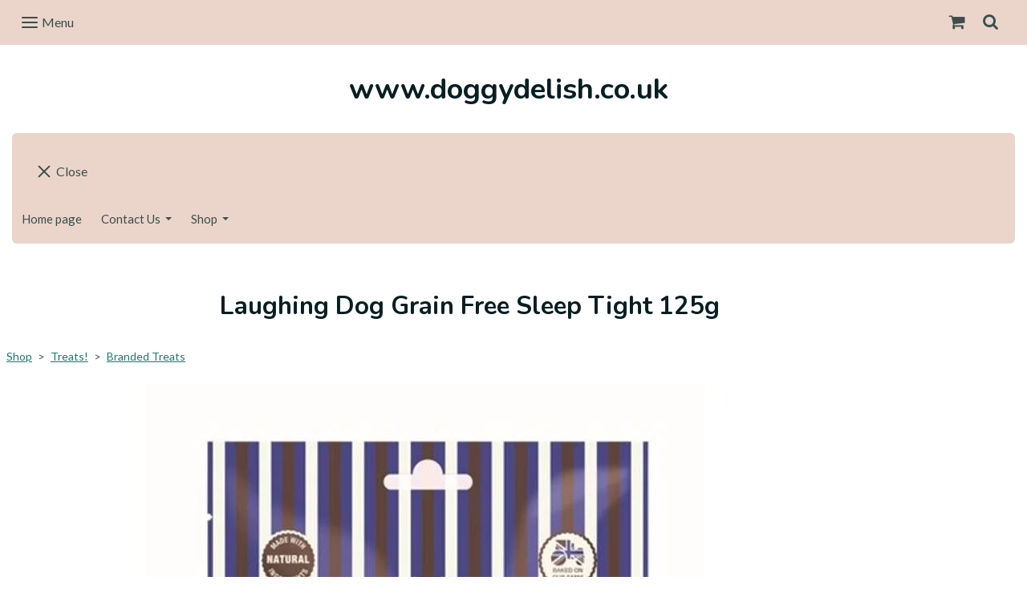

--- FILE ---
content_type: text/html; charset=utf-8
request_url: https://www.doggydelish.co.uk/ourshop/prod_8182255-Laughing-Dog-Grain-Free-Sleep-Tight-125g.html
body_size: 15199
content:

<!DOCTYPE html> <!--[if lt IE 7]> <html class="no-js ie lt-ie10 lt-ie9 lt-ie8 lt-ie7"> <![endif]--> <!--[if IE 7]> <html class="no-js ie ie7 lt-ie10 lt-ie9 lt-ie8"> <![endif]--> <!--[if IE 8]> <html class="no-js ie ie8 lt-ie10 lt-ie9"> <![endif]--> <!--[if IE 9]> <html class="no-js ie ie9 lt-ie10"> <![endif]--> <!--[if gt IE 9]> <html class="no-js ie not-ie-legacy"> <![endif]--> <!--[if !IE]><!--> <html class="wdk-theme no-js font-size--med"> <!--<![endif]--> <head> <meta http-equiv="X-UA-Compatible" content="IE=edge,chrome=1" /> <meta name="viewport" content="width=device-width, initial-scale=1.0" /> <meta name="format-detection" content="telephone=no" /> <link rel="stylesheet" href="https://assetsbeta.create-cdn.net/_assets/livesites/feature/content-builder/content-builder.min.css?c3a94556c6f2d86fe90489f8b8802cc0"> <title>Laughing Dog Grain Free Sleep Tight 125g</title> <meta name="keywords" content=""/> <meta name="description" content=""/> <meta name="MSSmartTagsPreventParsing" content="TRUE"/> <link rel="shortcut icon" href="/favicon_default.ico" /> <script src="https://assetsbeta.create-cdn.net/_assets/livesites/component/common/jquery-3.7.1.min.js?2c872dbe60f4ba70fb85356113d8b35e" type="text/javascript"></script><script src="https://assetsbeta.create-cdn.net/_assets/livesites/component/common/jquery-migrate-3.5.2.min.js?88d82ba2bc432aa8ea45a71fb47ebccf" type="text/javascript"></script><script src="/include/js/loader.js?671caa39b370a6e5ae51b9e7ee8eebd4"></script><!-- Global site tag (gtag.js) - Google Analytics --><script type="text/javascript" src="https://www.googletagmanager.com/gtag/js?id=G-JNE452KQ6T" async></script><script type="text/javascript" >    var siteid = 386498;
    window.dataLayer = window.dataLayer || [];
    function gtag(){dataLayer.push(arguments);}
    gtag('js', new Date());
    gtag('config', 'G-JNE452KQ6T', {
      'siteid': siteid
    });

        
    $(function(){
      if (window.events) {
        var shopCurrency = 'GBP';
        window.events.on('addToBasket', function (data, source) {
          if(gtag) {
            let item_list_id = 'product_page';
            let item_list_name = 'Product Page';

            if(source === 'category_page') {
              item_list_id = 'category_page';
              item_list_name = 'Category Page';
            }

            gtag("event", "add_to_cart", {
              currency: shopCurrency,
              value: data.price * data.quantity,
              items: [
                {
                item_id: data.ID,
                item_name: data.title,
                item_list_id: item_list_id,
                item_list_name: item_list_name,
                price: data.price,
                quantity: data.quantity,
                }
              ]
            });
          }
        });

        window.events.on('removeFromBasket', function (data) {
          if(gtag) {
            gtag("event", "remove_from_cart", {
              currency: shopCurrency,
              value: data.price * data.quantity,
              items: [
                {
                item_id: data.ID,
                item_name: data.title,
                item_list_id: 'basket',
                item_list_name: 'Basket',
                price: data.price,
                quantity: data.quantity,
                }
              ]
            });
          }
        })

        window.events.on('checkoutStart', function (data) {
          if(gtag) {
            let basketItems = data.basket.map(function(product) {
              return {
                item_id: product.ID,
                item_name: product.title,
                price: product.price,
                quantity: product.quantity
              }
            });

            gtag("event", "begin_checkout", {
              value: data.amount,
              currency: data.currency,
              items: basketItems
            });
          }

        });

        window.events.on('checkoutComplete', function (data) {
          if(gtag) {
            let basketItems = data.basket.map(function(product) {
              return {
                item_id: product.ID,
                item_name: product.title,
                price: product.price,
              }
            })

            gtag("event", "purchase", {
              currency: data.currency,
              transaction_id: data.transaction_id,
              value: data.amount,
              coupon: data.discount_code,
              shipping: data.postage_price,
              items: basketItems,
            })
          }
        });

        window.events.on('productView', function (data) {
          if(gtag) {
            gtag("event", "view_item", {
              currency: shopCurrency,
              value: 0,
              items: [
                {
                item_id: data.ID,
                item_name: data.title,
                item_list_id: "product_page",
                item_list_name: "Product Page",
                price: data.price
                }
              ]
            });
          }
        })

        window.events.on('checkoutStage', function (step) {
          if(gtag) {
            gtag("event", "checkout", {
              'step': step
            });
          }
        })

        window.events.on('formSubmitting', function(data){
          if(gtag) {
            gtag("event", "form_submit", data);
          }
        });
      }
    });
</script><link rel="stylesheet" type="text/css" href="https://fonts.googleapis.com/css?display=swap&family=Lato:300,400,600,700"><link rel="stylesheet" type="text/css" href="https://fonts.googleapis.com/css?display=swap&family=Nunito:300,400,600,700"><link rel="stylesheet" type="text/css" href="https://fonts.googleapis.com/css?display=swap&family=Nunito:300,400,600,700"><style>@font-face {font-family: "font awesome";font-style: normal;font-weight: normal;font-display: swap;src: url("https://create-cdn.net/_assets/fonts/template-fonts/icons/fontawesome/fontawesome.eot?20141125");src: url("https://create-cdn.net/_assets/fonts/template-fonts/icons/fontawesome/fontawesome.eot?iefix&20141125") format("embedded-opentype"), url("https://create-cdn.net/_assets/fonts/template-fonts/icons/fontawesome/fontawesome.woff?20141125") format("woff"), url("https://create-cdn.net/_assets/fonts/template-fonts/icons/fontawesome/fontawesome.ttf?20141125") format("truetype"), url("https://create-cdn.net/_assets/fonts/template-fonts/icons/fontawesome/fontawesome.svg#font-awesome?20141125") format("svg"),url("https://create-cdn.net/_assets/fonts/template-fonts/icons/fontawesome/fontawesome.ttf?20141125") format("truetype")}</style><script>window.createSite = {"pageid":"3296161","currency":{"code":"GBP","pre":"&pound;","aft":""},"product":{"ID":"8182255","title":"Laughing Dog Grain Free Sleep Tight 125g","shortdesc":"","price":"2.50","sku":"","weight":"0.125","was_price":"0.00","id":"8182255"}};</script>
					  <meta property="og:type"							content="product" />
					  <meta property="og:url"							content="https://www.doggydelish.co.uk/ourshop/prod_8182255-Laughing-Dog-Grain-Free-Sleep-Tight-125g.html" />
					  <link rel="canonical"								href="https://www.doggydelish.co.uk/ourshop/prod_8182255-Laughing-Dog-Grain-Free-Sleep-Tight-125g.html" />
					  <meta property="og:title"							content="Laughing Dog Grain Free Sleep Tight 125g" />

					  <meta property="og:description"					content="Tasty sweet potato and turkey treats. No Added Grains, Gluten, Sugar, Salt, Dairy or Soya. No Added Artificial Colours, Flavours or Preservatives. Chamomile - Botanical calming properties to help sleep. Ginger - Natual antioxidant to help advance digestive health. Linseed - Rich in Omega 3 &amp;amp; 6 aids healthy skin and overall good immunity. Composition: Sweet Potato Flour, Tapioca Starch, Dried Turkey (12%), Potato Starch, Poultry Fat, Pea Starch, Cellulose Fibre, Linseed (3%), Ginger (0.5%), Chamomile (0.1%). Analysis: Protein 11%, Crude Fibre 4.5%, Fat Content 8%, Crude Ash 5%, Omega 30.1%, Omega 61.2%." />
					  <meta property="og:site_name"						content="www.doggydelish.co.uk" />

					  <meta property="product:retailer_title"			content="Doggy Delish" />
					  <meta property="product:product_link"				content="https://www.doggydelish.co.uk/ourshop/prod_8182255-Laughing-Dog-Grain-Free-Sleep-Tight-125g.html" />
					  <meta property="product:retailer_part_no"			content="" />

					  <meta property="product:price:amount"				content="2.50" />
					  <meta property="product:price:currency"			content="GBP" />
					  <meta name="twitter:card" content="product" />

					  <meta property="twitter:data1"					content="2.50 GBP" />
					  <meta property="twitter:label1"					content="PRICE" />
						<meta property="twitter:data2"					content="" />
	 					<meta property="twitter:label2"					content="DESCRIPTION" /> <meta property="og:image"			content="https://sites.create-cdn.net/siteimages/38/6/4/386498/21/1/1/21116805/1000x1000.jpg?1721165098" /><meta property="product:weight:value"				content="0.125" />
								<meta property="product:weight:units"				content="kg" /> <meta property="product:availability"						content="instock" /><script type="application/ld+json">{"@context":"http:\/\/schema.org","@type":"Product","description":"Tasty sweet potato and turkey treats. No Added Grains, Gluten, Sugar, Salt, Dairy or Soya. No Added Artificial Colours, Flavours or Preservatives. Chamomile - Botanical calming properties to help sleep. Ginger - Natual antioxidant to help advance digestive health. Linseed - Rich in Omega 3 &amp;amp; 6 aids healthy skin and overall good immunity. Composition: Sweet Potato Flour, Tapioca Starch, Dried Turkey (12%), Potato Starch, Poultry Fat, Pea Starch, Cellulose Fibre, Linseed (3%), Ginger (0.5%), Chamomile (0.1%). Analysis: Protein 11%, Crude Fibre 4.5%, Fat Content 8%, Crude Ash 5%, Omega 30.1%, Omega 61.2%.","name":"Laughing Dog Grain Free Sleep Tight 125g","image":"https:\/\/sites.create-cdn.net\/siteimages\/38\/6\/4\/386498\/21\/1\/1\/21116805\/1000x1000.jpg?1721165098","offers":{"@type":"Offer","priceCurrency":"GBP","price":"2.50","availability":"http:\/\/schema.org\/InStock","shippingDetails":{"@type":"OfferShippingDetails","weight":{"@type":"QuantitativeValue","value":"0.125","unitCode":"KGM"}}},"weight":{"@type":"QuantitativeValue","value":"0.125","unitCode":"KGM"}}</script><link rel="stylesheet" href="https://assetsbeta.create-cdn.net/_assets/livesites/component/modal/modal.min.css?0712ddff8bb7c2ec4838ba17b29103f7" /><link rel="stylesheet" href="https://assetsbeta.create-cdn.net/_assets/livesites/component/session/session.min.css?d14ed9b57555828f24e1c7c78a5bfc7b" /><script type="text/javascript" src="https://assetsbeta.create-cdn.net/_assets/livesites/component/modal/modal.min.js?66520fc5d9421d9b4022a8910d693cbe" async></script><script src="https://assetsbeta.create-cdn.net/_assets/livesites/component/session/session.min.js?e9b6512c3cd27c880a4cc1ed03166ee2" defer></script><script src="https://assetsbeta.create-cdn.net/_assets/livesites/component/page-events/page-events.min.js?64345003a6529e9ec6053cb77419e3db"></script><script src="https://assetsbeta.create-cdn.net/_assets/livesites/component/basket/basket.min.js?e1679b6159bb71c40ac7e4cf026ab9d4" async type="text/javascript"></script><link rel='stylesheet' href='/theme.min.css?671caa39b370a6e5ae51b9e7ee8eebd4' type='text/css' /><link rel="stylesheet" type="text/css" href="/palette.css?671caa39b370a6e5ae51b9e7ee8eebd4" media="screen"><!--Theme JS--><script type="text/javascript">function detect_ie(){var e=window.navigator.userAgent,t=e.indexOf("MSIE ");if(t>0){parseInt(e.substring(t+5,e.indexOf(".",t)),10);document.querySelector("html").className+=" ie"}else{if(e.indexOf("Trident/")>0){var n=e.indexOf("rv:");parseInt(e.substring(n+3,e.indexOf(".",n)),10);document.querySelector("html").className+=" ie"}else{var d=e.indexOf("Edge/");if(!(d>0))return document.querySelector("html").className+=" not-ie",!1;parseInt(e.substring(d+5,e.indexOf(".",d)),10);document.querySelector("html").className+=" edge"}}}function hasFlexGapSupport(){const e=document.createElement("div");e.style.display="flex",e.style.flexDirection="column",e.style.rowGap="1px",e.appendChild(document.createElement("div")),e.appendChild(document.createElement("div")),document.body.appendChild(e);const t=1===e.scrollHeight;return e.parentNode.removeChild(e),t}document.addEventListener("DOMContentLoaded",(function(){detect_ie();/iPad|iPhone|iPod/.test(navigator.userAgent)&&!window.MSStream&&!hasFlexGapSupport()&&document.documentElement.classList.add("flex-gap-not-supported")}));</script><script type="application/ld+json">
				{
				  "@context": "http://schema.org",
				  "@type": "WebSite",
				  "url": "https://www.doggydelish.co.uk/",
				  "potentialAction": {
				    "@type": "SearchAction",
				    "target": "https://www.doggydelish.co.uk/shop/search.php?q={search_term_string}",
				    "query-input": "required name=search_term_string"
				  }
				}</script><script>!function(e,t,n){function r(e,t){return typeof e===t}function s(){var e,t,n,s,i,o,a;for(var l in w)if(w.hasOwnProperty(l)){if(e=[],t=w[l],t.name&&(e.push(t.name.toLowerCase()),t.options&&t.options.aliases&&t.options.aliases.length))for(n=0;n<t.options.aliases.length;n++)e.push(t.options.aliases[n].toLowerCase());for(s=r(t.fn,"function")?t.fn():t.fn,i=0;i<e.length;i++)o=e[i],a=o.split("."),1===a.length?S[a[0]]=s:(!S[a[0]]||S[a[0]]instanceof Boolean||(S[a[0]]=new Boolean(S[a[0]])),S[a[0]][a[1]]=s),y.push((s?"":"no-")+a.join("-"))}}function i(e){var t=b.className,n=S._config.classPrefix||"";if(x&&(t=t.baseVal),S._config.enableJSClass){var r=new RegExp("(^|\\s)"+n+"no-js(\\s|$)");t=t.replace(r,"$1"+n+"js$2")}S._config.enableClasses&&(t+=" "+n+e.join(" "+n),x?b.className.baseVal=t:b.className=t)}function o(){return"function"!=typeof t.createElement?t.createElement(arguments[0]):x?t.createElementNS.call(t,"http://www.w3.org/2000/svg",arguments[0]):t.createElement.apply(t,arguments)}function a(e){return e.replace(/([a-z])-([a-z])/g,function(e,t,n){return t+n.toUpperCase()}).replace(/^-/,"")}function l(){var e=t.body;return e||(e=o(x?"svg":"body"),e.fake=!0),e}function f(e,n,r,s){var i,a,f,u,c="modernizr",d=o("div"),p=l();if(parseInt(r,10))for(;r--;)f=o("div"),f.id=s?s[r]:c+(r+1),d.appendChild(f);return i=o("style"),i.type="text/css",i.id="s"+c,(p.fake?p:d).appendChild(i),p.appendChild(d),i.styleSheet?i.styleSheet.cssText=e:i.appendChild(t.createTextNode(e)),d.id=c,p.fake&&(p.style.background="",p.style.overflow="hidden",u=b.style.overflow,b.style.overflow="hidden",b.appendChild(p)),a=n(d,e),p.fake?(p.parentNode.removeChild(p),b.style.overflow=u,b.offsetHeight):d.parentNode.removeChild(d),!!a}function u(e,t){return!!~(""+e).indexOf(t)}function c(e,t){return function(){return e.apply(t,arguments)}}function d(e,t,n){var s;for(var i in e)if(e[i]in t)return n===!1?e[i]:(s=t[e[i]],r(s,"function")?c(s,n||t):s);return!1}function p(e){return e.replace(/([A-Z])/g,function(e,t){return"-"+t.toLowerCase()}).replace(/^ms-/,"-ms-")}function v(t,n,r){var s;if("getComputedStyle"in e){s=getComputedStyle.call(e,t,n);var i=e.console;if(null!==s)r&&(s=s.getPropertyValue(r));else if(i){var o=i.error?"error":"log";i[o].call(i,"getComputedStyle returning null, its possible modernizr test results are inaccurate")}}else s=!n&&t.currentStyle&&t.currentStyle[r];return s}function m(t,r){var s=t.length;if("CSS"in e&&"supports"in e.CSS){for(;s--;)if(e.CSS.supports(p(t[s]),r))return!0;return!1}if("CSSSupportsRule"in e){for(var i=[];s--;)i.push("("+p(t[s])+":"+r+")");return i=i.join(" or "),f("@supports ("+i+") { #modernizr { position: absolute; } }",function(e){return"absolute"==v(e,null,"position")})}return n}function g(e,t,s,i){function l(){c&&(delete P.style,delete P.modElem)}if(i=!r(i,"undefined")&&i,!r(s,"undefined")){var f=m(e,s);if(!r(f,"undefined"))return f}for(var c,d,p,v,g,h=["modernizr","tspan","samp"];!P.style&&h.length;)c=!0,P.modElem=o(h.shift()),P.style=P.modElem.style;for(p=e.length,d=0;d<p;d++)if(v=e[d],g=P.style[v],u(v,"-")&&(v=a(v)),P.style[v]!==n){if(i||r(s,"undefined"))return l(),"pfx"!=t||v;try{P.style[v]=s}catch(y){}if(P.style[v]!=g)return l(),"pfx"!=t||v}return l(),!1}function h(e,t,n,s,i){var o=e.charAt(0).toUpperCase()+e.slice(1),a=(e+" "+z.join(o+" ")+o).split(" ");return r(t,"string")||r(t,"undefined")?g(a,t,s,i):(a=(e+" "+j.join(o+" ")+o).split(" "),d(a,t,n))}var y=[],w=[],C={_version:"3.4.0",_config:{classPrefix:"",enableClasses:!0,enableJSClass:!0,usePrefixes:!0},_q:[],on:function(e,t){var n=this;setTimeout(function(){t(n[e])},0)},addTest:function(e,t,n){w.push({name:e,fn:t,options:n})},addAsyncTest:function(e){w.push({name:null,fn:e})}},S=function(){};S.prototype=C,S=new S,S.addTest("eventlistener","addEventListener"in e),S.addTest("svg",!!t.createElementNS&&!!t.createElementNS("http://www.w3.org/2000/svg","svg").createSVGRect);var b=t.documentElement;S.addTest("classlist","classList"in b);var x="svg"===b.nodeName.toLowerCase();S.addTest("srcset","srcset"in o("img")),S.addTest("inlinesvg",function(){var e=o("div");return e.innerHTML="<svg/>","http://www.w3.org/2000/svg"==("undefined"!=typeof SVGRect&&e.firstChild&&e.firstChild.namespaceURI)});var T=function(){function e(e,t){var s;return!!e&&(t&&"string"!=typeof t||(t=o(t||"div")),e="on"+e,s=e in t,!s&&r&&(t.setAttribute||(t=o("div")),t.setAttribute(e,""),s="function"==typeof t[e],t[e]!==n&&(t[e]=n),t.removeAttribute(e)),s)}var r=!("onblur"in t.documentElement);return e}();C.hasEvent=T;var E=C.testStyles=f,_=function(){var e=navigator.userAgent,t=e.match(/w(eb)?osbrowser/gi),n=e.match(/windows phone/gi)&&e.match(/iemobile\/([0-9])+/gi)&&parseFloat(RegExp.$1)>=9;return t||n}();_?S.addTest("fontface",!1):E('@font-face {font-family:"font";src:url("https://")}',function(e,n){var r=t.getElementById("smodernizr"),s=r.sheet||r.styleSheet,i=s?s.cssRules&&s.cssRules[0]?s.cssRules[0].cssText:s.cssText||"":"",o=/src/i.test(i)&&0===i.indexOf(n.split(" ")[0]);S.addTest("fontface",o)}),S.addTest("details",function(){var e,t=o("details");return"open"in t&&(E("#modernizr details{display:block}",function(n){n.appendChild(t),t.innerHTML="<summary>a</summary>b",e=t.offsetHeight,t.open=!0,e=e!=t.offsetHeight}),e)});var R="Moz O ms Webkit",z=C._config.usePrefixes?R.split(" "):[];C._cssomPrefixes=z;var L=function(t){var r,s=prefixes.length,i=e.CSSRule;if("undefined"==typeof i)return n;if(!t)return!1;if(t=t.replace(/^@/,""),r=t.replace(/-/g,"_").toUpperCase()+"_RULE",r in i)return"@"+t;for(var o=0;o<s;o++){var a=prefixes[o],l=a.toUpperCase()+"_"+r;if(l in i)return"@-"+a.toLowerCase()+"-"+t}return!1};C.atRule=L;var j=C._config.usePrefixes?R.toLowerCase().split(" "):[];C._domPrefixes=j;var N={elem:o("modernizr")};S._q.push(function(){delete N.elem});var P={style:N.elem.style};S._q.unshift(function(){delete P.style}),C.testAllProps=h;var A=C.prefixed=function(e,t,n){return 0===e.indexOf("@")?L(e):(e.indexOf("-")!=-1&&(e=a(e)),t?h(e,t,n):h(e,"pfx"))};S.addTest("objectfit",!!A("objectFit"),{aliases:["object-fit"]}),s(),i(y),delete C.addTest,delete C.addAsyncTest;for(var k=0;k<S._q.length;k++)S._q[k]();e.Modernizr=S}(window,document);
function jsload(e,t){if(0===e.indexOf("/_assets/")&&(e=createCDNPath+e),jsload_files.indexOf(e)===-1){if("function"==typeof t){var s=document.createElement("script"),a=document.getElementsByTagName("script")[0];s.src=e,a.parentNode.insertBefore(s,a),t&&(s.onload=t)}else document.write(unescape('%3Cscript src="'+e+'"%3E%3C/script%3E'));jsload_files.push(e)}}var jsload_files=[];if("undefined"==typeof createCDNPath)var createCDNPath="https://create-cdn.net";

		 	if( ! Modernizr.classlist ){
				jsload('/_assets/shared/component/polyfill-classlist/polyfill-classlist.min.js');
		 	}
		

		 	if( ! Modernizr.eventlistener ){
				jsload('/_assets/shared/component/polyfill-eventlistener/polyfill-eventlistener.min.js');
		 	}</script> <style>
      body, .font--content { font-family: "lato"; }
				.font--heading { font-family: "nunito"; }
				.font--logo { font-family: "nunito"; }
				.i { font-family: "font awesome" ; }      /* A comment to stop the syntax highlighting from breaking */

      /* Add the template background options */

      html {<!--WDK: templateoption:templatebg-->
      }</style> <link rel="stylesheet" href="https://create-cdn.net/_assets/livesites/component/csswizardry-grids-responsive/csswizardry-grids-responsive.min.css?20150528"> <!--[if lt IE 9]> <script src="https://create-cdn.net/_assets/livesites/component/html5shiv/html5shiv.min.js"></script> <![endif]--> <script>
      var firstBlock, headerBlock, blockContent
      function incorporateHeader() {
        // First-run setup
        if (!headerBlock) {
          firstBlock = document.querySelector('.block--incorporate-header')
          // If there's a sub-block, use that.
          if (firstBlock.querySelector('.block')) {
            firstBlock = firstBlock.querySelector('.block')
          }

          blockContent = firstBlock.getElementsByClassName('block__content')[0]
          if (!blockContent) {
            blockContent = firstBlock
          }
          headerBlock = document.getElementById('site-navigation')
          // Split and find as running the regex directly on className did not work.
          var firstBlockPalette = firstBlock.className.split(' ').find(function (e) {
            return /^palette-[a-zA-Z0-9_-]+$/.test(e)
          })
          var headerBlocks = headerBlock.children
          for (var i = 0; i < headerBlocks.length; i++) {
            //Remove existing palette class
            headerBlocks[i].className.replace(/(s|^)palette-[a-zA-Z0-9_-]+($|s)/, ' ')
            if (firstBlockPalette) {
              headerBlocks[i].classList.add(firstBlockPalette)
            }
          }
          // The header now needs the incorporated class
          headerBlock.classList.add('header--incorporated')
          // Re-run on resize
          window.addEventListener('resize', incorporateHeader, true)
          // Run again when things have finished running
          window.setTimeout(incorporateHeader, 0)

          var headerImages = headerBlock.querySelectorAll('img')
          for (var i = 0; i < headerImages.length; i++) {
            var image = headerImages[i]
            image.addEventListener('load', incorporateHeader)
          }
        }
        var headerHeight = headerBlock.scrollHeight
        document.body.style.setProperty('--header-height', headerHeight + 'px')
      }</script> </head> <body class="wdk_columnCount_0 has-banner--type-text has-wallpaper page-type-shop has-shop has-basket heading--med button--pill theme--button-pill theme--corner-round theme--corner-radius-small theme--card-solid theme--divider-solid theme--link-underline wdk-theme-body template-rwd template-structure-167"> <div id="site-wrapper" class="site-wrapper"> <header id="site-navigation" class="site-header is-content-builder"> <!----><section data-save-timestamp="1640621085710" id="block_1838" data-cb-blocktype="HeaderNineBlock" data-cb-version="1.67.0" class="block block--full-width js-block--block_1 block--pad-top-25 block--pad-bottom-25 s-header-block block--pad-0"><!----> <div><header class="s-header"><div class="s-header__bar b-display-none--md b-line-height--xs b-padding-y-15--xs"><div class="container"><div class="row"><div class="col-xs-12 b-flex--xs b-flex--center"><ul class="s-header__menu-toggle list-inline b-margin-b-0--xs b-text-left--xs b-font-size-18--xs b-line-height--0"><button type="button" class="hamburger hamburger--squeeze js-mobile-open s-header__menu-open uneditable-element js-mobile-open"><span aria-hidden="true" class="hamburger-box"><span class="hamburger-inner"></span></span> <span class="hamburger-label b-font-size-16--xs b-margin-l-5--xs">Menu</span></button> <button type="button" class="hamburger hamburger--squeeze js-mobile-close s-header__menu-close b-display-none--xs uneditable-element js-mobile-close"><span aria-hidden="true" class="hamburger-box"><span class="hamburger-inner"></span></span> <span class="hamburger-label b-font-size-16--xs b-margin-l-5--xs">Menu</span></button></ul> <ul class="s-header__shop-icons sm sm-shop b-margin-b-0--xs b-text-right--xs b-flex--grow-1"><!----> <li id="site-basket" data-name="shopbasket" data-sm-reverse="true" class="shop-basket"><!-- Basket --> <a class="sm-shop-toggle"> <span class="sm-shop-toggle__icon i i-basket"></span> <span class="sm-shop-toggle__text icon-text">basket</span> </a> <ul class="mega-menu"> <li> <div class="sm-shop-dropdown-item"> <div class="sm-shop-item"> <!--<div class="basket basket&#45;&#45;micro">--> <!--Might not be needed, delete if not --> <div class="basket__total">Total: <span class="wdk_basket_total"></span></div> <div class="basket__menu"> <div class="basket__link"> <a class="dropdown-item__link" href="/ourshop/basket">Basket</a> </div> <div class="checkout__link"> <a class="dropdown-item__link" href="/ourshop/checkout">Checkout</a> </div> </div> <!--</div>--><!--Might not be needed, delete if not --> </div> </div> </li> </ul> </li> <li id="site-search" data-name="shopsearch" data-sm-reverse="true" class="shop-search"> <a class="sm-shop-toggle"> <span class="sm-shop-toggle__icon i i-search"></span> <span class="sm-shop-toggle__text icon-text">Search</span> </a> <ul class="mega-menu"> <li> <div class="sm-shop-dropdown-item"> <form class="form site-search" method="get" action="/shop/search.php" name="sideSearchForm"> <fieldset class="fieldset"> <legend class="legend">Search the shop</legend> <input class="text-input" name="q" id="shop_search_header" type="search" placeholder=""> <button class="button" type="submit"> <span class="i i-search"></span> <span class="icon-text">Search</span> </button> </fieldset> </form> </div> </li> </ul> </li></ul></div></div></div></div> <div class="container"><div class="row"><div itemscope="itemscope" itemtype="http://schema.org/Organization" class="s-header__item s-header__item--logo col-xs-12 b-padding-y-30--xs b-padding-y-45--md b-list-centered--xs b-text-center--xs b-line-height--0"><a data-name="logo" itemprop="url" href="/" class="editable-element editable-element--logo logo__utility b-logo-center--xs"><p id="logo-element-element_6" class="logo logo--text font--logo b-margin-t-0--xs b-margin-b-0--xs b-line-height--xs">www.doggydelish.co.uk</p></a></div> <ul class="s-navigation s-header__bar s-header__bar--navigation b-bg-transparent--xs-only list-unstyled clearfix b-margin-b-0--xs b-padding-y-10--xs col-xs-12 b-flex--md b-flex--center b-flex--justify-center"><li role="navigation" id="site-menu" class="s-navigation__item s-navigation__item--menu b-flex--grow-1 b-flex--shrink-1 b-text-right--md"><nav data-name="menu" class="js-menu-nav b-line-height--0"><button type="button" class="hamburger hamburger--squeeze is-active js-mobile-inside-close s-header__menu-close b-padding-y-30--xs b-padding-x-30--xs b-line-height--xs b-display-none--md"><span aria-hidden="true" class="hamburger-box"><span class="hamburger-inner"></span></span> <span class="hamburger-label b-font-size-16--xs b-margin-l-5--xs">Close</span></button> <div><span class="b-display-inline-block--md s-menu--loading js-menu__container-block_1_sticky--false"> <ul class="editable-element editable-element--menu" class=""> <li class="js-menu__more-item-block_1_sticky--false "> <a  href="/">
                  Home page                </a> </li> <li class="js-menu__more-item-block_1_sticky--false "> <a  href="/contactus.html">
                  Contact Us                </a> <ul class="editable-element editable-element--menu" class=""> <li class="js-menu__more-item-block_1_sticky--false "> <a  href="/privacy-policy.html">
                  Refund Policy/ Terms & Conditions/ Privacy Policy/ Contact Details                </a> </li> </ul> </li> <li class="js-menu__more-item-block_1_sticky--false "> <a  href="/ourshop/">
                  Shop                </a> <ul class="editable-element editable-element--menu" class=""> <li class="js-menu__more-item-block_1_sticky--false "> <a  href="/ourshop/cat_1666537-AccessoriesGrooming.html">
                  Accessories/Grooming                </a> <ul class="editable-element editable-element--menu" class=""> <li class="js-menu__more-item-block_1_sticky--false "> <a  href="/ourshop/cat_1823805-Frankys-Bowtique-Bowties.html">
                  Franky's Bowtique Bowties                </a> </li> <li class="js-menu__more-item-block_1_sticky--false "> <a  href="/ourshop/cat_994299-Grooming-products.html">
                  Grooming products                </a> </li> </ul> </li> <li class="js-menu__more-item-block_1_sticky--false "> <a  href="/ourshop/cat_1805780-Bulk-Buys.html">
                  Bulk Buys                </a> </li> <li class="js-menu__more-item-block_1_sticky--false "> <a  href="/ourshop/cat_1592690-Celebrations.html">
                  Celebrations                 </a> </li> <li class="js-menu__more-item-block_1_sticky--false "> <a  href="/ourshop/cat_1840434-Christmas-2025.html">
                  Christmas 2025                </a> <ul class="editable-element editable-element--menu" class=""> <li class="js-menu__more-item-block_1_sticky--false "> <a  href="/ourshop/cat_1843048-Christmas-Eve-Boxes.html">
                  Christmas Eve Boxes                </a> </li> <li class="js-menu__more-item-block_1_sticky--false "> <a  href="/ourshop/cat_1842992-Hampers.html">
                  Hampers                </a> </li> <li class="js-menu__more-item-block_1_sticky--false "> <a  href="/ourshop/cat_1842269-Xmas-Treats.html">
                  Xmas Treats                </a> </li> </ul> </li> <li class="js-menu__more-item-block_1_sticky--false "> <a  href="/ourshop/cat_1776324-Dog-Food-Raw.html">
                  Dog Food/ Raw                </a> <ul class="editable-element editable-element--menu" class=""> <li class="js-menu__more-item-block_1_sticky--false "> <a  href="/ourshop/cat_1760280-Raw-Dog-Food-Collection-only.html">
                  Raw Dog Food   **Collection only**                </a> </li> </ul> </li> <li class="js-menu__more-item-block_1_sticky--false "> <a  href="/ourshop/cat_994293-Doggy-Delish-Natural-Treats.html">
                  Doggy Delish Natural Treats                </a> <ul class="editable-element editable-element--menu" class=""> <li class="js-menu__more-item-block_1_sticky--false "> <a  href="/ourshop/cat_1000073-Biscuits.html">
                  Biscuits                </a> </li> <li class="js-menu__more-item-block_1_sticky--false "> <a  href="/ourshop/cat_1495832-Deli-Range.html">
                  Deli Range                </a> </li> <li class="js-menu__more-item-block_1_sticky--false "> <a  href="/ourshop/cat_1217972-Grain-Free-Treats.html">
                  Grain Free Treats                </a> </li> <li class="js-menu__more-item-block_1_sticky--false "> <a  href="/ourshop/cat_1482383-Iced-Biscuits-Doggy-Chocolates.html">
                  Iced Biscuits / Doggy Chocolates                </a> </li> <li class="js-menu__more-item-block_1_sticky--false "> <a  href="/ourshop/cat_1750334-Natural-meaty-treats.html">
                  Natural meaty treats                 </a> </li> </ul> </li> <li class="js-menu__more-item-block_1_sticky--false "> <a  href="/ourshop/cat_1840440-Tenner-Tuesday-Deal.html">
                  Tenner Tuesday Deal                </a> </li> <li class="js-menu__more-item-block_1_sticky--false "> <a  href="/ourshop/cat_996143-Toys.html">
                  Toys                 </a> <ul class="editable-element editable-element--menu" class=""> <li class="js-menu__more-item-block_1_sticky--false "> <a  href="/ourshop/cat_994294-KONG-Toys.html">
                  KONG Toys                </a> </li> <li class="js-menu__more-item-block_1_sticky--false "> <a  href="/ourshop/cat_1836651-Meaty-Bubbles-for-dogs.html">
                  Meaty Bubbles for dogs                </a> </li> <li class="js-menu__more-item-block_1_sticky--false "> <a  href="/ourshop/cat_1638814-Treat-Dispensers-Interactive-toys-Lickmats.html">
                  Treat Dispensers/ Interactive toys/ Lickmats                </a> </li> </ul> </li> <li class="js-menu__more-item-block_1_sticky--false "> <a  href="/ourshop/cat_994103-Treats.html">
                  Treats!                </a> <ul class="editable-element editable-element--menu" class=""> <li class="js-menu__more-item-block_1_sticky--false "> <a  href="/ourshop/cat_1828318-Branded-Treats.html">
                  Branded Treats                </a> </li> <li class="js-menu__more-item-block_1_sticky--false "> <a  href="/ourshop/cat_1806978-Carnilove-Treats.html">
                  Carnilove Treats                </a> </li> <li class="js-menu__more-item-block_1_sticky--false "> <a  href="/ourshop/cat_1828201-DrinksBone-BrothSauces.html">
                  Drinks/Bone Broth/Sauces                </a> </li> <li class="js-menu__more-item-block_1_sticky--false "> <a  href="/ourshop/cat_1807437-Luxury-Pates.html">
                  Luxury Pates                </a> </li> <li class="js-menu__more-item-block_1_sticky--false "> <a  href="/ourshop/cat_1828204-Pastes.html">
                  Pastes                </a> </li> <li class="js-menu__more-item-block_1_sticky--false "> <a  href="/ourshop/cat_1836592-Supplements.html">
                  Supplements                </a> </li> </ul> </li> </ul> </li> <li class="js-menu__more-container-block_1_sticky--false b-display-none--xs"> <a>More</a> <ul></ul> </li> </ul> </span></div> </nav></li> <li class="s-navigation__item s-navigation__item--shop b-display-none--xs b-display-inline-block--md b-flex--grow-1 b-flex--shrink-1"><ul class="sm sm-shop b-line-height--0"><!----> <li id="site-basket" data-name="shopbasket" data-sm-reverse="true" class="shop-basket"><!-- Basket --> <a class="sm-shop-toggle"> <span class="sm-shop-toggle__icon i i-basket"></span> <span class="sm-shop-toggle__text icon-text">basket</span> </a> <ul class="mega-menu"> <li> <div class="sm-shop-dropdown-item"> <div class="sm-shop-item"> <!--<div class="basket basket&#45;&#45;micro">--> <!--Might not be needed, delete if not --> <div class="basket__total">Total: <span class="wdk_basket_total"></span></div> <div class="basket__menu"> <div class="basket__link"> <a class="dropdown-item__link" href="/ourshop/basket">Basket</a> </div> <div class="checkout__link"> <a class="dropdown-item__link" href="/ourshop/checkout">Checkout</a> </div> </div> <!--</div>--><!--Might not be needed, delete if not --> </div> </div> </li> </ul> </li> <li id="site-search" data-name="shopsearch" data-sm-reverse="true" class="shop-search"> <a class="sm-shop-toggle"> <span class="sm-shop-toggle__icon i i-search"></span> <span class="sm-shop-toggle__text icon-text">Search</span> </a> <ul class="mega-menu"> <li> <div class="sm-shop-dropdown-item"> <form class="form site-search" method="get" action="/shop/search.php" name="sideSearchForm"> <fieldset class="fieldset"> <legend class="legend">Search the shop</legend> <input class="text-input" name="q" id="shop_search_header" type="search" placeholder=""> <button class="button" type="submit"> <span class="i i-search"></span> <span class="icon-text">Search</span> </button> </fieldset> </form> </div> </li> </ul> </li></ul></li></ul></div></div></header> <!----> <!----></div> <!----> <!----></section><span class="rendered-assets"><script src="https://assetsbeta.create-cdn.net/_assets/app/feature/content-builder/static/js/jquery.smartmenus.min.js?1.67.0"></script> <script src="https://assetsbeta.create-cdn.net/_assets/app/feature/content-builder/static/js/menu-resize.min.js?1.67.0"></script> <script src="https://assetsbeta.create-cdn.net/_assets/app/feature/content-builder/static/js/fontawesome.min.js?1.67.0"></script> <script src="https://assetsbeta.create-cdn.net/_assets/app/feature/content-builder/static/js/fit-svg.min.js?1.67.0"></script></span><span class="rendered-assets"><script>initMenuResize("js-menu__container-block_1_sticky--false", "js-menu__more-container-block_1_sticky--false")</script> <script>FitSVG(document.getElementById("logo-element-element_6"))</script></span> </header> <main id="site-content" class="structure__item structure__item--page site-content"> <div class="structure__item__utility clearfix"> <div role="main" class="site-main"> <h1
              class="site-main__page-title wdk_content-pagetitle heading heading--alpha font--heading"
            > <span class="heading__utility">Laughing Dog Grain Free Sleep Tight 125g</span> </h1>
            <!--WDK Start Product-->

<link href="https://assetsbeta.create-cdn.net/_assets/livesites/feature/shop-product/shop-product.min.css?77d5d93d0204ac13dafcde969d6d764b" rel="stylesheet" type="text/css" />
<style>
  .container-mimic {
    width: 100%;
    max-width: 1170px;
    padding-inline: 30px;
    margin-inline: auto;
  }

  .container-mimic:has(.block) {
    max-width: none;
    padding-inline: 0;
  }

  .site-wrapper .site-main__page-title {
    margin-inline: auto;
  }

  .structure__item__utility {
    padding-inline: unset;
    max-width: unset;
    list-style: none;
  }

  @media (min-width: 992px) {
    .summary-col {
      max-width: 400px;
      flex-shrink: 0;
    }
  }
</style>


<script>
  function setFeatured(url, alt, index) {
    $('#featimg')[0].src = url;
    $('#featimg')[0].alt = alt;
    $('#featimg').data('index', index);
  }
</script>

<link rel="stylesheet"
  href="https://assetsbeta.create-cdn.net/_assets/livesites/component/magnific-popup/magnific-popup.min.css?20170328" media="screen">
<script src="https://assetsbeta.create-cdn.net/_assets/livesites/component/magnific-popup/magnific-popup.min.js"></script>
<script>
  $(function () {
    var lightbox_array = [];
    var images_array =   [{"sizes":{"50,50":"https:\/\/sites.create-cdn.net\/siteimages\/38\/6\/4\/386498\/21\/1\/1\/21116805\/50x50.jpg","200,200":"https:\/\/sites.create-cdn.net\/siteimages\/38\/6\/4\/386498\/21\/1\/1\/21116805\/200x200.jpg","350,350":"https:\/\/sites.create-cdn.net\/siteimages\/38\/6\/4\/386498\/21\/1\/1\/21116805\/350x350.jpg","500,500":"https:\/\/sites.create-cdn.net\/siteimages\/38\/6\/4\/386498\/21\/1\/1\/21116805\/500x500.jpg","1000,1000":"https:\/\/sites.create-cdn.net\/siteimages\/38\/6\/4\/386498\/21\/1\/1\/21116805\/1000x1000.jpg","1280,1280":"https:\/\/sites.create-cdn.net\/siteimages\/38\/6\/4\/386498\/21\/1\/1\/21116805\/1280x1280.jpg"},"title":"Laughing Dog Grain Free Sleep Tight 125g"}];
    //We have each individual image. The title we want to grab is at this stage.
    $(images_array).each(function (index) {
      var title = this['title'];
      var size_array = this['sizes']
      image_size:
      for (index in size_array) {
        var dims = index.split(',');
        if (dims[0] >= document.documentElement.clientWidth && dims[1] >= document.documentElement.clientHeight) {
          var src = size_array[index];
          break image_size;
        }
      };
      if (src === undefined) {
        var src = size_array[index];
      }
      lightbox_array.push({
        'src': src,
        'title': title
      });
    });

    $('#featimg').magnificPopup({
      items: lightbox_array,
      gallery: {
        enabled: true
      },
      type: 'image'
    });
    $('#featimg').click(function () {
      $(this).magnificPopup('goTo', $(this).data('index'));
    });

    // Add an active class to the first image thumbnail
    $('.product-item__gallery__image-thumb').first().addClass('product-item__gallery__image-thumb--active');

    // Move the active class to the selected image when clicked
    $('.product-item__gallery__image-thumb').click(function () {

      $('.product-item__gallery__image-thumb--active').removeClass('product-item__gallery__image-thumb--active');
      $(this).addClass('product-item__gallery__image-thumb--active')
    })
  });
</script>


<section
  class="section product product--image-narrow product--has-basket product--has-image">
  <div class="container-mimic">
    <p class="breadCrumb"><a href='./'>Shop</a> &gt; <a href='cat_994103-Treats.html'>Treats!</a> &gt; <a href='cat_1828318-Branded-Treats.html'>Branded Treats</a></p>

    
        <ul class="nav nav--banner shop-basket if-basket if-no-basket-in-header">
      <li><a href="/ourshop/basket">View Your Basket</a> | </li>
      <li><a href="/ourshop/checkout">Proceed To Checkout</a></li>
    </ul>
      </div>

  <article>
    <div class="b-container product">
      <div class="b-row">
                <div class="b-col-12 b-col-md-6 b-col-lg-8">
          <div class="product-item__gallery">
            <div class="product-item__gallery__image-main">
              <div class="product-item__gallery__image-wrapper">
                <img id="featimg"
                  src="https://sites.create-cdn.net/siteimages/38/6/4/386498/21/1/1/21116805/1000x1000.jpg?1721165098"
                  class="photo u-photo photo--lightbox square"
                  alt="Laughing Dog Grain Free Sleep Tight 125g" data-index="0" />
              </div>
            </div>
                      </div>
        </div>
        
        <div class="b-col-12  b-col-md-6 b-col-lg-4">
          <div class="grid">
            <div
              class="grid__item one-whole">
              <ul class="multi-list product-item__details">
                <li class="all-cols">
                  <h3 class="fn name p-name">Laughing Dog Grain Free Sleep Tight 125g</h3>
                </li>

                                <li class="all-cols">
                  <!--WDK:plugin:shopproduct:five_star_rater-->
                </li>
                
                                                <li class="all-cols">
                  <strong class="price p-price">
                                                                                &pound;2.50                                                          </strong>

                  
                </li>
                              </ul>
            </div><!--
                    -->
            <div
              class="grid__item one-whole">

              <div tabindex="-1" id="productBasket" class="product-item__add cf">
                <script type="text/javascript" src="/include/js/jquery.watermark.js"></script><script type="text/javascript">
        var curr_pre = "&pound;";
        var pa = 3296161;
        var pi = 8182255;
        var curr_aft = "";
        var data = Array(); var optstock = Array(); var pstck = Array(); var oosmessage = Array(); var prodbackor = Array();

    </script>
    <style type='text/css'>
        .productOptionsTable {
            margin-top: 5px;
        }

        .productOptionsTable select{
            width: 100%;
        }

        .optionLabel{
            text-align: right;
            font-size: 14px;
        }

        .optionSelect{
            text-align: left;
            white-space: nowrap;
        }
        /* Force the oproduct option character limit to wrap onto a new line */
        .optionSelect .chr {
          display: block;
          clear: both;
        }

            .optionSelect select{
                font-size: 14px;
            }

        .productBasketInner {
            text-align:right;
        }

        .outofstock {
            color:#;
        }

        option.disabled  {
           color: #888;
        }

        .customfield {
            width: 100%;
            background: #FFF; padding: 2px 0px 2px 0px;
            border: 1px solid #7f9db9;
        }

        .customfield.disabled  {
            background: #efefef; padding: 2px 0px 2px 0px;
            border: 1px solid #7f9db9;
        }

        .stock_level_message{
            text-align:right;

            margin:0px;
            margin-top:20px;
            //margin-bottom:10px;

            font-size: 11px;
            
        }

        .gateway-message {
          width: 100%;
          margin-top:20px;
          display: flex;
          flex-direction: column;
          gap: 12px;
        }

        .watermark {
            color: #aaa;
            font-weight: bold;
        }
    </style>

    <!--[if lte IE 7]>
    <script type='text/javascript'>
        function ativaOptionsDisabled(){
            var sels = document.getElementsByTagName('select');
            for(var i=0; i < sels.length; i++){
                sels[i].onchange= function(){

                    if(this.options[this.selectedIndex].disabled){
                        var initial_index = this.selectedIndex
                        var found = false
                        while (this.selectedIndex < this.options.length - 1) {
                            this.selectedIndex++
                            if (!this.options[this.selectedIndex].disabled) {
                                found = true
                                break
                            }
                        }

                    if (!found) {
                        this.selectedIndex = initial_index
                        while (this.selectedIndex > 0) {
                            this.selectedIndex--
                            if (!this.options[this.selectedIndex].disabled) {
                                found = true
                                break
                            }
                        }
                    }

                    if (!found)
                        this.selectedIndex = -1
                    }

                }
            }
        }
        window.attachEvent("onload", ativaOptionsDisabled);
    </script>
    <![endif]-->
    
    <script type="text/javascript">
         /* 2 */ data8182255={"options": {"count":0}}
        optstock[8182255] = 0;
        pstck[8182255] = 2;
        oosmessage[8182255] = "";
        prodbackor[8182255] = 0;
    </script>
    <!-- Product Basket Container -->
    <div class="productBasketInner">

        <!-- Product Form -->
                <form onSubmit="return addbasketgo(8182255,this)" action="/ourshop/basket" method="POST" id="addtobasket8182255" class="addtobasketform">

            <!-- Product Options Container -->
            <div class="productOptionsTableContainer">
                <table class="productOptions8182255 productOptionsTable table--responsive" border="0" cellspacing="0" cellpadding="2">
                        <tr>
                        <td width="100%"></td>
                        <td class="wdk_option-longest" width="180" style="display: block; height: 5px; width: 180px;  max-width: 180px; "><div class="wdk_option-longestdiv" style="height: 1px; max-height: 1px; overflow: hidden; width: 180px;"></div></td>
                    </tr>
                </table>
            </div>
            <!-- End Product Options Container -->


            <p style="margin-top:5px;">

                <!-- Quantity Box -->
                <span style="font-size: 14px; font-weight: bold;" class="stock_quantity_box">

                    <label for="qty8182255">Quantity</label>: <input type="text" name="qty" id="qty8182255" size="3" value="1" maxlength="5" onchange="updateQuantity(8182255)" onkeyup="updateQuantity(8182255);" />&nbsp;<span class="wdk_basket_qtytxt">at&nbsp;                                        &pound;<span class=prodpriceeach8182255 id=prodpriceeach8182255>2.50</span>        &nbsp;each</span>
                </span>
                <!-- End Quantity Box-->

                <input type="hidden" name="product" value="Laughing Dog Grain Free Sleep Tight 125g"/><input type="hidden" name="unit_price" value="2.50"/><input type="hidden" name="prodid" value="8182255"/><input type="hidden" name="pagefile" value="ourshop"/><input type="hidden" id="stockrecord8182255" name="stockrecord" /><input type="hidden" name="add" value="Add To Basket" /><button class="wdk_live-button"  type="submit" name="add8182255" id="addtobasketbutton8182255"><span><span>Add To Basket</span></span></button>            </p>

        </form>
        <!-- End Product Form -->

    </div>
    <!-- End Product Basket Container -->



    
    <!-- Start of the product page javascript stuff -->
	<style>
		.basketMessage {
			display: inline-block;
			color: #;
		}
	</style>
	<script type="text/javascript" src="https://assetsbeta.create-cdn.net/_assets/livesites/feature/shop-basketadd/shop-basketadd.min.js?870eb6d51944cd253549e067f619c104" async id="basketadd-JS-8182255"></script>
		<script>
		document.getElementById('basketadd-JS-8182255').addEventListener('load', function() {
			initBasket({
				stock_control_out_message: "Out Of Stock!",
				stockControlEnabled: 1,
				stock_control_display: 1,
				backorder_lowqty: function(stocklevel) {
				   return 'There are ' + (stocklevel>0 ? 'only ' + stocklevel : '0') + ' of this product in stock. Please reduce your quantity or add to basket to back-order remaining items.';
				},
				lowqty:           function(stocklevel) {
				   return 'There are only ' + (stocklevel>0 ? stocklevel : '0') + ' of this product in stock. Please reduce your quantity.';
				}
			});
			DOMReload('8182255');
		});
	</script>
	<script>
      var form = document.getElementById('addtobasket8182255')
      form.addEventListener('submit', function (e) {
        var product
        if (typeof structuredClone === 'function') {
            product = structuredClone(window.createSite.product)
        } else {
            product = JSON.parse(JSON.stringify(window.createSite.product))
        }
        product.quantity = 1;
        var qtyInput = document.getElementById('qty8182255');
        if (qtyInput) {
          product.quantity = parseInt(qtyInput.value);
        }
        window.events.emit('addToBasket', product, 'product_page');
      })
	</script>
    <!-- End of the product page javascript stuff -->

    <!-- Stock Level Message Box -->

<div id='stocklevel8182255' class="stock_level_message">

2 in stock.
</div>

<div id="wdk_product-basket-info-8182255" class="wdk_product-basket-info" style="display: none;">
            <div class="wdk_product-basket-summary"><span class="wdk_product-basket-qty">0</span> in your basket</div>
            <a href="/ourshop/basket" class="wdk_product-basket-viewbutton"><span><span>View Basket</span></span></a>
            <a href="/ourshop/checkout" class="wdk_live-button wdk_product-basket-checkoutbutton"><span><span>Checkout</span></span></a>
        </div>              </div>
                          </div>          </div>
        </div>
      </div>
    </div>

    <div class="product-item__footer">
      <div class="container-mimic hide-if-empty"><!--
        --></div>
            <div class="description e-description container-mimic"><p>Tasty sweet potato and turkey treats. No Added Grains, Gluten, Sugar, Salt, Dairy or Soya. No Added Artificial Colours, Flavours or Preservatives. Chamomile - Botanical calming properties to help sleep. Ginger - Natual antioxidant to help advance digestive health. Linseed - Rich in Omega 3 &amp; 6 aids healthy skin and overall good immunity. Composition: Sweet Potato Flour, Tapioca Starch, Dried Turkey (12%), Potato Starch, Poultry Fat, Pea Starch, Cellulose Fibre, Linseed (3%), Ginger (0.5%), Chamomile (0.1%). Analysis: Protein 11%, Crude Fibre 4.5%, Fat Content 8%, Crude Ash 5%, Omega 30.1%, Omega 61.2%.</p></div>
            <div class="container-mimic hide-if-empty"><!--
        --></div>
    </div>

  </article>
</section>
<!--WDK End Product-->        <script>
          document.addEventListener("DOMContentLoaded", function () {
            window.events.emit('productView', window.createSite.product);
          });
        </script>
<script src="https://assetsbeta.create-cdn.net/_assets/livesites/component/ajaxbasket/ajaxbasket.min.js?f63d229a834463eb24a17f25d5f1b119"></script></div> </div> </main> <footer id="site-footer" class="site-footer is-content-builder"> <!----><section data-save-timestamp="1640621175066" id="block_1439" data-cb-blocktype="FooterTwoReversedBlock" data-cb-version="1.67.0" class="block block--full-width js-block--block_1 block--pad-top-75 block--pad-bottom-75 s-footer"><!----> <div><div class="container"><div class="row"><div class="col-xs-12 editable-element editable-element--footer-html"><span><script type="text/javascript" >if (typeof trackUnsplashImages === 'undefined') {
    function trackUnsplashImages () {
      let unsplashImages = document.querySelectorAll('.js-track-unsplash,.cb-track-unsplash')
      let unsplashIDs = []
      for (var img of unsplashImages) {
        unsplashIDs.push(img.getAttribute('data-external-id'))
      }

      if ( unsplashIDs.length ) {
        // Create an img tag to go to the tracking url
        let img = document.createElement('img')
        img.src = 'https://views.unsplash.com/v?app_id=92877&photo_id=' + unsplashIDs.join()
      }
    }

    document.addEventListener('DOMContentLoaded', function () {
      trackUnsplashImages();
    });
  }</script> <p style="text-align: center;"><span style="font-size: 12pt; font-family: 'comic sans ms';">Doggy Delish</span></p> <p style="text-align: center;"><span style="font-size: 12pt; font-family: 'comic sans ms';">07931446166</span></p> <p style="text-align: center;"><span style="font-size: 8pt; font-family: 'comic sans ms';">5a Albion Road, North Shields, Tyne &amp; Wear, NE30 2RJ</span></p> </span></div></div> <div data-name="newsletter" class="s-newsletter row b-margin-b-30--xs s-footer-border s-footer-border--bottom text-center"><div class="s-newsletter-form col-xs-12 b-margin-b-30--xs"><form method="post" action="/include/newsletter/subscribe.php" onSubmit="wdk_plugin_newsletter_submit()" id="wdk-plugin-newsletter-form" class="form form--newsletter b-max-width-450--xs b-margin-l--auto b-margin-r--auto" novalidate><input type="text" name="name" class="b-visually-hidden" id="wdk-plugin-newsletter-hpname" /><fieldset class="fieldset"><legend class="legend heading heading--epsilon font--heading">Sign up to our mailing list</legend><input type="email" name="email" class="text-input" id="wdk-plugin-newsletter-input" placeholder="Email Address"><button type="submit" class="button"><span class="i i-plus"></span><span class="b-visually-hidden">Subscribe</span></button></fieldset><div class="form__feedback form__feedback--failed alert alert-danger b-margin-t-10--xs b-margin-b-0--xs">Please enter a valid email address</div><div class="form__feedback form__feedback--success alert alert-success b-margin-t-10--xs b-margin-b-0--xs">Thanks, you are now subscribed to our mailing list</div><div class="form__feedback form__feedback--progress">Sending…</div></form></div></div> <div class="row"><div data-name="payment-cards" class="s-payment-cards col-xs-12 s-footer-border s-footer-border--bottom b-margin-b-30--xs"><ul class="list-inline s-payment-cards__list b-list-centered--xs b-margin-b-30--xs"><li class="s-payment-cards__item"><img src="https://assetsbeta.create-cdn.net/_assets/livesites/component/card-logos/mastercard.svg" alt="mastercard" loading="lazy"></li><li class="s-payment-cards__item"><img src="https://assetsbeta.create-cdn.net/_assets/livesites/component/card-logos/maestro.svg" alt="maestro" loading="lazy"></li><li class="s-payment-cards__item"><img src="https://assetsbeta.create-cdn.net/_assets/livesites/component/card-logos/visa.svg" alt="visa" loading="lazy"></li><li class="s-payment-cards__item"><img src="https://assetsbeta.create-cdn.net/_assets/livesites/component/card-logos/visadebit.svg" alt="visadebit" loading="lazy"></li><li class="s-payment-cards__item"><img src="https://assetsbeta.create-cdn.net/_assets/livesites/component/card-logos/americanexpress.svg" alt="americanexpress" loading="lazy"></li><li class="s-payment-cards__item"><img src="https://assetsbeta.create-cdn.net/_assets/livesites/component/card-logos/paypal.svg" alt="paypal" loading="lazy"></li><li class="s-payment-cards__item"><img src="https://assetsbeta.create-cdn.net/_assets/livesites/component/card-logos/applepay.svg" alt="applepay" loading="lazy"></li><li class="s-payment-cards__item"><img src="https://assetsbeta.create-cdn.net/_assets/livesites/component/card-logos/googlepay.svg" alt="googlepay" loading="lazy"></li></ul></div></div> <div class="row"><div class="b-hor-centered-row--md"><div data-name="social-icons" class="s-social-icons col-md-6 b-hor-centered-row__col b-line-height--xs b-text-center--xs b-text-left--md"><ul class="s-social-icons__list list-inline b-ul-li-lr-10--xs b-display-inline-block--xs icon--sm b-margin-b-10--xs b-margin-b-0--md"><li class="s-social-icons__item"><a class="s-social-icons__link" href="https://www.facebook.com/doggydelish" target="_blank" rel="noopener"><i class="fas fa-facebook icon" title="facebook"></i></a></li><li class="s-social-icons__item"><a class="s-social-icons__link" href="https://www.twitter.com/@doggydelish" target="_blank" rel="noopener"><i class="fas fa-twitter icon" title="twitter"></i></a></li></ul></div> <div class="col-md-6 b-hor-centered-row__col b-text-center--xs b-text-right--md"><div data-name="copyright" class="s-copyright"><div>&copy; Copyright www.doggydelish.co.uk 2025. All Rights Reserved.</div></div> <p class="b-margin-b-0--xs uneditable-element"><span><span class="powered-by-links"> <span>Designed with <a href="https://www.create.net/?source=footer" rel="nofollow" target="_blank">Create</a></span></span></span></p></div></div></div></div> <!----></div> <!----> <!----></section><span class="rendered-assets"><script src="https://assetsbeta.create-cdn.net/_assets/app/feature/content-builder/static/js/fa-social.min.js?1.67.0"></script> <script src="https://assetsbeta.create-cdn.net/_assets/app/feature/content-builder/static/js/fontawesome.min.js?1.67.0"></script></span><!----> </footer> </div> <div class="utility-js-triggers"> <span
        id="js-navigation-breakpoint-trigger"
        class="utility-navigation-breakpoint-trigger"
      ></span> </div> <script>
      if (document.querySelector('.site-header .js-sticky')) {
        document.body.classList.add('has-sticky-header')
      }</script>  <script defer src="https://static.cloudflareinsights.com/beacon.min.js/vcd15cbe7772f49c399c6a5babf22c1241717689176015" integrity="sha512-ZpsOmlRQV6y907TI0dKBHq9Md29nnaEIPlkf84rnaERnq6zvWvPUqr2ft8M1aS28oN72PdrCzSjY4U6VaAw1EQ==" data-cf-beacon='{"version":"2024.11.0","token":"9f003a4c9bfc4279bde0297df3151138","r":1,"server_timing":{"name":{"cfCacheStatus":true,"cfEdge":true,"cfExtPri":true,"cfL4":true,"cfOrigin":true,"cfSpeedBrain":true},"location_startswith":null}}' crossorigin="anonymous"></script>
</body></html>